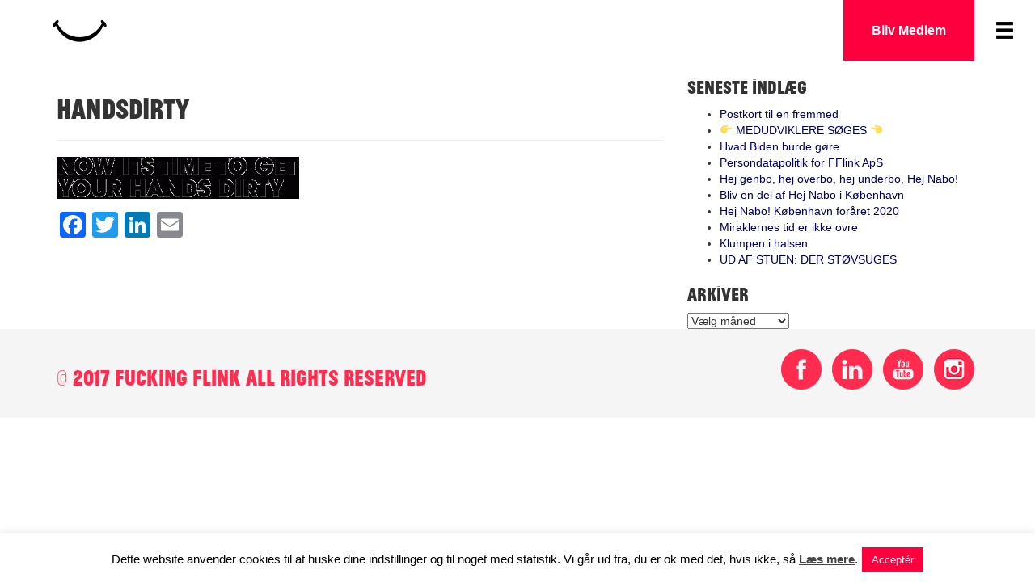

--- FILE ---
content_type: text/javascript
request_url: http://www.fuckingflink.dk/wp-content/plugins/vc-mailchimp/js/vc-mailchimp.js?ver=6.4.7
body_size: 662
content:
(function($){

$(function(){



		//On Form Submit
		$(document).on('click','.vc_mailchimp_button',function(event){
			event.preventDefault();
			$(this).closest('form.vc_mailchimp_form').submit();
		})


		$(document).on('submit','.vc_mailchimp_form',function(event){
			/* Act on the event */
			event.preventDefault();
			var form = $(this);
			form.find('.mc-success-message, .mc-error-message, .mc-email-validation-message').hide();
			var subscribe_email =  form.find('.mc_email').val();
			var filter = /^\s*[\w\-\+_]+(\.[\w\-\+_]+)*\@[\w\-\+_]+\.[\w\-\+_]+(\.[\w\-\+_]+)*\s*$/;
		    valid= String(subscribe_email).search (filter) != -1;
			if( subscribe_email == '' || !valid ){
				form.find('.mc-email-validation-message').slideDown();
				return false;
			}

			var form_data = form.serialize();
			data ={
				'action':'vc_mailchimp_form_submit',
				formdata :form_data
			}
			$.post(vcmailhimp_ajaxurl, data, function(response, textStatus, xhr) {
				var result = $.trim(response);
				if( result == 'success' ){
					var redirect_url = form.find('.redirect_url').val();
					if( redirect_url != ''){
						window.location.href=redirect_url;
					}else{
						//no redirect url found
						form.find('.mc-success-message').slideDown();
					}

					}else{
						form.find('.mc-error-message').slideDown();

						//alert('Sorry but there is some error in adding your email to our subscriber list.Please try again')
					}

			});

		})



}) // document.ready ends here
})(jQuery)